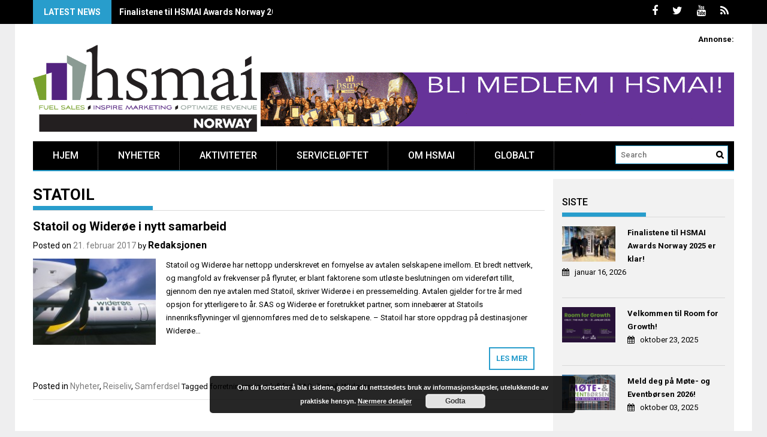

--- FILE ---
content_type: text/html; charset=UTF-8
request_url: https://hsmai.no/tag/statoil/
body_size: 11266
content:
<!DOCTYPE html>
<html lang="nb-NO">
<head>
    <meta charset="UTF-8">
    <meta name="viewport" content="width=device-width, initial-scale=1">
    <link rel="profile" href="http://gmpg.org/xfn/11">
    <link rel="pingback" href="https://hsmai.no/xmlrpc.php">

    <title>Statoil &#8211; HSMAI Norway</title>
<meta name='robots' content='max-image-preview:large' />
<link rel='dns-prefetch' href='//fonts.googleapis.com' />
<link rel='dns-prefetch' href='//s.w.org' />
<link rel="alternate" type="application/rss+xml" title="HSMAI Norway &raquo; strøm" href="https://hsmai.no/feed/" />
<link rel="alternate" type="application/rss+xml" title="HSMAI Norway &raquo; kommentarstrøm" href="https://hsmai.no/comments/feed/" />
<link rel="alternate" type="application/rss+xml" title="HSMAI Norway &raquo; Statoil stikkord-strøm" href="https://hsmai.no/tag/statoil/feed/" />
		<script type="text/javascript">
			window._wpemojiSettings = {"baseUrl":"https:\/\/s.w.org\/images\/core\/emoji\/13.0.1\/72x72\/","ext":".png","svgUrl":"https:\/\/s.w.org\/images\/core\/emoji\/13.0.1\/svg\/","svgExt":".svg","source":{"concatemoji":"https:\/\/hsmai.no\/wp-includes\/js\/wp-emoji-release.min.js?ver=707b993e95546f6385eb5b0259f28fcb"}};
			!function(e,a,t){var n,r,o,i=a.createElement("canvas"),p=i.getContext&&i.getContext("2d");function s(e,t){var a=String.fromCharCode;p.clearRect(0,0,i.width,i.height),p.fillText(a.apply(this,e),0,0);e=i.toDataURL();return p.clearRect(0,0,i.width,i.height),p.fillText(a.apply(this,t),0,0),e===i.toDataURL()}function c(e){var t=a.createElement("script");t.src=e,t.defer=t.type="text/javascript",a.getElementsByTagName("head")[0].appendChild(t)}for(o=Array("flag","emoji"),t.supports={everything:!0,everythingExceptFlag:!0},r=0;r<o.length;r++)t.supports[o[r]]=function(e){if(!p||!p.fillText)return!1;switch(p.textBaseline="top",p.font="600 32px Arial",e){case"flag":return s([127987,65039,8205,9895,65039],[127987,65039,8203,9895,65039])?!1:!s([55356,56826,55356,56819],[55356,56826,8203,55356,56819])&&!s([55356,57332,56128,56423,56128,56418,56128,56421,56128,56430,56128,56423,56128,56447],[55356,57332,8203,56128,56423,8203,56128,56418,8203,56128,56421,8203,56128,56430,8203,56128,56423,8203,56128,56447]);case"emoji":return!s([55357,56424,8205,55356,57212],[55357,56424,8203,55356,57212])}return!1}(o[r]),t.supports.everything=t.supports.everything&&t.supports[o[r]],"flag"!==o[r]&&(t.supports.everythingExceptFlag=t.supports.everythingExceptFlag&&t.supports[o[r]]);t.supports.everythingExceptFlag=t.supports.everythingExceptFlag&&!t.supports.flag,t.DOMReady=!1,t.readyCallback=function(){t.DOMReady=!0},t.supports.everything||(n=function(){t.readyCallback()},a.addEventListener?(a.addEventListener("DOMContentLoaded",n,!1),e.addEventListener("load",n,!1)):(e.attachEvent("onload",n),a.attachEvent("onreadystatechange",function(){"complete"===a.readyState&&t.readyCallback()})),(n=t.source||{}).concatemoji?c(n.concatemoji):n.wpemoji&&n.twemoji&&(c(n.twemoji),c(n.wpemoji)))}(window,document,window._wpemojiSettings);
		</script>
		<style type="text/css">
img.wp-smiley,
img.emoji {
	display: inline !important;
	border: none !important;
	box-shadow: none !important;
	height: 1em !important;
	width: 1em !important;
	margin: 0 .07em !important;
	vertical-align: -0.1em !important;
	background: none !important;
	padding: 0 !important;
}
</style>
	<link rel='stylesheet' id='validate-engine-css-css'  href='https://hsmai.no/wp-content/plugins/wysija-newsletters/css/validationEngine.jquery.css?ver=2.22' type='text/css' media='all' />
<link rel='stylesheet' id='embed-pdf-viewer-css'  href='https://hsmai.no/wp-content/plugins/embed-pdf-viewer/css/embed-pdf-viewer.css?ver=2.4.3' type='text/css' media='screen' />
<link rel='stylesheet' id='wp-block-library-css'  href='https://hsmai.no/wp-includes/css/dist/block-library/style.min.css?ver=707b993e95546f6385eb5b0259f28fcb' type='text/css' media='all' />
<link rel='stylesheet' id='profitmag-font-awesome-css'  href='https://hsmai.no/wp-content/themes/profitmag/css/font-awesome.min.css?ver=707b993e95546f6385eb5b0259f28fcb' type='text/css' media='all' />
<link rel='stylesheet' id='profitmag-bxslider-style-css'  href='https://hsmai.no/wp-content/themes/profitmag/css/jquery.bxslider.css?ver=707b993e95546f6385eb5b0259f28fcb' type='text/css' media='all' />
<link rel='stylesheet' id='profitmag-ticker-style-css'  href='https://hsmai.no/wp-content/themes/profitmag/css/ticker-style.css?ver=707b993e95546f6385eb5b0259f28fcb' type='text/css' media='all' />
<link rel='stylesheet' id='profitmag-noivolightbox-style-css'  href='https://hsmai.no/wp-content/themes/profitmag/css/nivo-lightbox.css?ver=707b993e95546f6385eb5b0259f28fcb' type='text/css' media='all' />
<link rel='stylesheet' id='profitmag-scrollcss-css'  href='https://hsmai.no/wp-content/themes/profitmag/css/jquery.mCustomScrollbar.css?ver=707b993e95546f6385eb5b0259f28fcb' type='text/css' media='all' />
<link rel='stylesheet' id='profitmag-google-font-css'  href='//fonts.googleapis.com/css?family=Roboto:400,100,100italic,300,300italic,400italic,500,500italic,700,700italic,900,900italic&#038;subset=latin,latin-ext' type='text/css' media='all' />
<link rel='stylesheet' id='profitmag-style-css'  href='https://hsmai.no/wp-content/themes/profitmag/style.css?ver=707b993e95546f6385eb5b0259f28fcb' type='text/css' media='all' />
<link rel='stylesheet' id='profitmag-responsive-css'  href='https://hsmai.no/wp-content/themes/profitmag/css/responsive.css?ver=707b993e95546f6385eb5b0259f28fcb' type='text/css' media='all' />
<link rel='stylesheet' id='profitmag-color-scheme-css'  href='https://hsmai.no/wp-content/themes/profitmag/css/blue.css' type='text/css' media='all' />
<link rel='stylesheet' id='profitmag-header-color-scheme-css'  href='https://hsmai.no/wp-content/themes/profitmag/css/black-css.css' type='text/css' media='all' />
<link rel='stylesheet' id='jq_ui_css-css'  href='https://hsmai.no/wp-content/plugins/ajax-event-calendar/css/jquery-ui-1.8.16.custom.css?ver=1.8.16' type='text/css' media='all' />
<link rel='stylesheet' id='custom-css'  href='https://hsmai.no/wp-content/plugins/ajax-event-calendar/css/custom.css?ver=1.0.4' type='text/css' media='all' />
<script type='text/javascript' src='https://hsmai.no/wp-includes/js/jquery/jquery.min.js?ver=3.5.1' id='jquery-core-js'></script>
<script type='text/javascript' src='https://hsmai.no/wp-includes/js/jquery/jquery-migrate.min.js?ver=3.3.2' id='jquery-migrate-js'></script>
<script type='text/javascript' src='https://hsmai.no/wp-content/themes/profitmag/js/nivo-lightbox.min.js?ver=707b993e95546f6385eb5b0259f28fcb' id='profitmag-nivolightbox-js-js'></script>
<script type='text/javascript' src='https://hsmai.no/wp-content/themes/profitmag/js/jquery.slicknav.min.js?ver=707b993e95546f6385eb5b0259f28fcb' id='profitmag-slicknav-js-js'></script>
<script type='text/javascript' src='https://hsmai.no/wp-content/themes/profitmag/js/modernizr.min.js?ver=2.6.2' id='profitmag-mordenizer-js'></script>
<link rel="https://api.w.org/" href="https://hsmai.no/wp-json/" /><link rel="alternate" type="application/json" href="https://hsmai.no/wp-json/wp/v2/tags/1982" /><link rel="EditURI" type="application/rsd+xml" title="RSD" href="https://hsmai.no/xmlrpc.php?rsd" />
<link rel="wlwmanifest" type="application/wlwmanifest+xml" href="https://hsmai.no/wp-includes/wlwmanifest.xml" /> 

<link rel="icon" href="https://hsmai.no/wp-content/uploads/2016/02/cropped-favikon-32x32.png" sizes="32x32" />
<link rel="icon" href="https://hsmai.no/wp-content/uploads/2016/02/cropped-favikon-192x192.png" sizes="192x192" />
<link rel="apple-touch-icon" href="https://hsmai.no/wp-content/uploads/2016/02/cropped-favikon-180x180.png" />
<meta name="msapplication-TileImage" content="https://hsmai.no/wp-content/uploads/2016/02/cropped-favikon-270x270.png" />
		<style type="text/css" id="wp-custom-css">
			/*
Velkommen til tilpasset CSS!

For å lære hvordan dette virker, se http://wp.me/PEmnE-Bt
*/
.single .related-post {
	display: none;
}

.single .single-thumb {
	width: 100%;
}		</style>
		</head>

<body class="archive tag tag-statoil tag-1982 wp-custom-logo group-blog right_sidebar">
    
    <div id="page" class="hfeed site">

       <header id="masthead" class="site-header clearfix" role="banner">
        <div class="top-header-block clearfix">
            <div class="wrapper">
                                <div class="header-latest-posts f-left">
                                                                                        
                    <div class="latest-post-title">Latest News</div>
                    <div class="latest-post-content">
                     
                    <ul id="js-latest" class="js-hidden">                        
                        
                            <li><a href="https://hsmai.eu/2026/01/15/finalistene-til-hsmai-awards-norway-2025-er-klar/#new_tab" title="Finalistene til HSMAI Awards Norway 2025 er klar!">Finalistene til HSMAI Awards Norway 2025 er klar!</a></li>

                        
                            <li><a href="https://hsmai.eu/room-for-growth/#new_tab" title="Velkommen til Room for Growth!">Velkommen til Room for Growth!</a></li>

                        
                            <li><a href="https://hsmai.eu/room-for-growth/mote-og-eventborsen-2026/#new_tab" title="Meld deg på Møte- og Eventbørsen 2026!">Meld deg på Møte- og Eventbørsen 2026!</a></li>

                        
                            <li><a href="https://hsmai.eu/2025/10/01/room-for-growth-19-21-januar-2026-i-oslo/#new_tab" title="Room for Growth 19.–21. januar 2026 i Oslo">Room for Growth 19.–21. januar 2026 i Oslo</a></li>

                        
                            <li><a href="https://hsmai.eu/2025/03/26/reiselivets-oscar-kveld-priser-prestisje-og-jubel-da-hsmai-hedret-arets-beste-i-bransjen/#new_tab" title="Reiselivets Oscar-kveld: Priser, prestisje og jubel da HSMAI hedret årets beste i bransjen">Reiselivets Oscar-kveld: Priser, prestisje og jubel da HSMAI hedret årets beste i bransjen</a></li>

                                            </ul>

                                    </div>
            </div> <!-- .header-latest-posts -->
            
            <div class="right-header f-right">
                            <div class="socials">
                                <a href="http://www.facebook.com/HSMAInorway" class="facebook" data-title="Facebook" target="_blank"><span class="font-icon-social-facebook"><i class="fa fa-facebook"></i></span></a>
                
                                <a href="http://twitter.com/hsmainorway" class="twitter" data-title="Twitter" target="_blank"><span class="font-icon-social-twitter"><i class="fa fa-twitter"></i></span></a>
                
                
                                <a href="http://www.youtube.com/channel/UCnUlME-ZPYSsgi-BEcmNhkQ" class="youtube" data-title="Youtube" target="_blank"><span class="font-icon-social-youtube"><i class="fa fa-youtube"></i></span></a>
                
                
                
                
                
                
                
                
                
                
                
                                <a href="https://hsmai.no/feed/" class="rss" data-title="RSS" target="_blank"><span class="font-icon-rss"><i class="fa fa-rss"></i></span></a>
                            </div>
                        </div>
        </div>          
    </div><!-- .top-header-block -->

    <div class="wrapper header-wrapper clearfix">
      <div class="header-container"> 



        <div class="site-branding clearfix">
         <div class="site-logo f-left">

            <a href="https://hsmai.no/" class="custom-logo-link" rel="home"><img width="600" height="233" src="https://hsmai.no/wp-content/uploads/2013/04/cropped-hsmai_no-logo.png" class="custom-logo" alt="HSMAI Norway" srcset="https://hsmai.no/wp-content/uploads/2013/04/cropped-hsmai_no-logo.png 600w, https://hsmai.no/wp-content/uploads/2013/04/cropped-hsmai_no-logo-300x117.png 300w" sizes="(max-width: 600px) 100vw, 600px" /></a>
</div>

 <div class="header-ads f-right">
    <strong>Annonse:</strong>
<br clear="all"><br clear="all"><br clear="all">
<a href="https://hsmai.eu/membership-hotel-travel/"><img src="https://hsmai.no/wp-content/uploads/2019/03/medlem_790x90.gif"></a></div>

</div>


<nav id="site-navigation" class="main-navigation  clearfix menu-left" role="navigation" >
 <div class="desktop-menu clearfix">
    <div class="menu-toppmeny-container"><ul id="menu-toppmeny" class="menu"><li id="menu-item-14336" class="menu-item menu-item-type-custom menu-item-object-custom menu-item-home menu-item-14336"><a href="https://hsmai.no/">Hjem</a></li>
<li id="menu-item-14348" class="menu-item menu-item-type-taxonomy menu-item-object-category menu-item-14348"><a href="https://hsmai.no/category/nyheter/">Nyheter</a></li>
<li id="menu-item-13717" class="menu-item menu-item-type-post_type menu-item-object-page menu-item-has-children menu-item-13717"><a href="https://hsmai.no/aktiviteter/">Aktiviteter</a>
<ul class="sub-menu">
	<li id="menu-item-45999" class="menu-item menu-item-type-custom menu-item-object-custom menu-item-has-children menu-item-45999"><a href="https://hsmai.eu/room-for-growth/">Room for Growth 2026</a>
	<ul class="sub-menu">
		<li id="menu-item-46018" class="menu-item menu-item-type-custom menu-item-object-custom menu-item-46018"><a href="https://hsmai.eu/room-for-growth/commercial-strategy-forum-oslo/">Commercial Strategy Forum 2026</a></li>
		<li id="menu-item-46019" class="menu-item menu-item-type-custom menu-item-object-custom menu-item-46019"><a href="https://hsmai.eu/room-for-growth/mote-og-eventborsen-2026/">Møte- og Eventbørsen 2026</a></li>
		<li id="menu-item-46020" class="menu-item menu-item-type-custom menu-item-object-custom menu-item-46020"><a href="https://hsmai.eu/room-for-growth/hsmai-awards-norway-2025/">HSMAI Awards Norway 2025</a></li>
	</ul>
</li>
</ul>
</li>
<li id="menu-item-38966" class="menu-item menu-item-type-custom menu-item-object-custom menu-item-has-children menu-item-38966"><a href="https://hsmai.no/2018/05/02/winning-for-customers-kundevinneren/">Serviceløftet</a>
<ul class="sub-menu">
	<li id="menu-item-38967" class="menu-item menu-item-type-custom menu-item-object-custom menu-item-38967"><a href="https://hsmai.no/2018/02/08/bli-med-og-utvikle-din-bedrifts-servicelofte-i-london-14-16-september/">London sep. 2018</a></li>
	<li id="menu-item-39647" class="menu-item menu-item-type-custom menu-item-object-custom menu-item-39647"><a href="https://hsmai.no/2018/07/10/service-pledge-coach-certification-verktoy-for-fremtidens-kundevinnere/">Sertifisering</a></li>
</ul>
</li>
<li id="menu-item-8974" class="menu-item menu-item-type-post_type menu-item-object-page menu-item-has-children menu-item-8974"><a href="https://hsmai.no/om-hsmai/">Om HSMAI</a>
<ul class="sub-menu">
	<li id="menu-item-30642" class="menu-item menu-item-type-custom menu-item-object-custom menu-item-30642"><a href="https://hsmai.eu/membership-hotel-travel/">Medlemskap</a></li>
	<li id="menu-item-8976" class="menu-item menu-item-type-post_type menu-item-object-page menu-item-8976"><a href="https://hsmai.no/om-hsmai/administrasjon/">Administrasjon</a></li>
	<li id="menu-item-13651" class="menu-item menu-item-type-post_type menu-item-object-page menu-item-13651"><a href="https://hsmai.no/om-hsmai/hsmai-europe-board/">HSMAI Europe Board</a></li>
	<li id="menu-item-13652" class="menu-item menu-item-type-custom menu-item-object-custom menu-item-13652"><a href="https://hsmai.eu/about/advisory-boards-discipline/">HSMAI Region Europe Advisory Boards</a></li>
	<li id="menu-item-8977" class="menu-item menu-item-type-post_type menu-item-object-page menu-item-8977"><a href="https://hsmai.no/om-hsmai/styret/">HSMAI Region Europe National Advisory Board Norway</a></li>
	<li id="menu-item-8978" class="menu-item menu-item-type-post_type menu-item-object-page menu-item-has-children menu-item-8978"><a href="https://hsmai.no/om-hsmai/profiler-deg-med-hsmai/">Profiler deg med HSMAI</a>
	<ul class="sub-menu">
		<li id="menu-item-8979" class="menu-item menu-item-type-post_type menu-item-object-page menu-item-8979"><a href="https://hsmai.no/om-hsmai/profiler-deg-med-hsmai/annonser-i-moteborsen-update/">Annonser i MØTEBØRSEN Update</a></li>
	</ul>
</li>
	<li id="menu-item-8981" class="menu-item menu-item-type-post_type menu-item-object-page menu-item-has-children menu-item-8981"><a href="https://hsmai.no/om-hsmai/arsberetninger/">Årsberetninger</a>
	<ul class="sub-menu">
		<li id="menu-item-14594" class="menu-item menu-item-type-custom menu-item-object-custom menu-item-14594"><a href="https://hsmai.no/2015/04/29/hsmais-arsberetning-for-1-januar-2014-31-desember-2014/">HSMAIs årsberetning 2014</a></li>
		<li id="menu-item-14569" class="menu-item menu-item-type-custom menu-item-object-custom menu-item-14569"><a href="https://hsmai.no/2014/04/15/hsmais-arsberetning-for-1-januar-2013-31-desember-2013/">HSMAIs årsberetning 2013</a></li>
		<li id="menu-item-9508" class="menu-item menu-item-type-post_type menu-item-object-page menu-item-9508"><a href="https://hsmai.no/om-hsmai/arsberetninger/hsmais-arsberetning-2012/">HSMAIs årsberetning 2012</a></li>
		<li id="menu-item-8984" class="menu-item menu-item-type-post_type menu-item-object-page menu-item-8984"><a href="https://hsmai.no/om-hsmai/arsberetninger/hsmais-arsberetning-2011/">HSMAIs årsberetning 2011</a></li>
		<li id="menu-item-8983" class="menu-item menu-item-type-post_type menu-item-object-page menu-item-8983"><a href="https://hsmai.no/om-hsmai/arsberetninger/hsmais-arsberetning-2010/">HSMAIs årsberetning 2010</a></li>
		<li id="menu-item-8982" class="menu-item menu-item-type-post_type menu-item-object-page menu-item-8982"><a href="https://hsmai.no/om-hsmai/arsberetninger/hsmais-arsberetning-2009/">HSMAIs årsberetning 2009</a></li>
	</ul>
</li>
	<li id="menu-item-8985" class="menu-item menu-item-type-post_type menu-item-object-page menu-item-8985"><a href="https://hsmai.no/om-hsmai/vedtekter/">Vedtekter</a></li>
	<li id="menu-item-8986" class="menu-item menu-item-type-post_type menu-item-object-page menu-item-has-children menu-item-8986"><a href="https://hsmai.no/presserom/">Presserom</a>
	<ul class="sub-menu">
		<li id="menu-item-8987" class="menu-item menu-item-type-post_type menu-item-object-page menu-item-has-children menu-item-8987"><a href="https://hsmai.no/presserom/pressemeldinger/">Pressemeldinger</a>
		<ul class="sub-menu">
			<li id="menu-item-8988" class="menu-item menu-item-type-post_type menu-item-object-page menu-item-has-children menu-item-8988"><a href="https://hsmai.no/presserom/pressemeldinger/pressemeldinger-2009/">Pressemeldinger 2009</a>
			<ul class="sub-menu">
				<li id="menu-item-8989" class="menu-item menu-item-type-post_type menu-item-object-page menu-item-8989"><a href="https://hsmai.no/presserom/pressemeldinger/pressemeldinger-2009/avis-og-hsmai-allianse-for-bedre-service/">Avis- og HSMAI-allianse for bedre service</a></li>
			</ul>
</li>
			<li id="menu-item-8990" class="menu-item menu-item-type-post_type menu-item-object-page menu-item-has-children menu-item-8990"><a href="https://hsmai.no/presserom/pressemeldinger/pressemeldinger-2009/hsmai-og-norges-varemesse-sammen-om-storsatsing/">HSMAI og Norges Varemesse sammen om storsatsing</a>
			<ul class="sub-menu">
				<li id="menu-item-8991" class="menu-item menu-item-type-post_type menu-item-object-page menu-item-8991"><a href="https://hsmai.no/presserom/pressemeldinger/pressemeldinger-2009/servicekonferansen-2009-arets-begivenhet-i-servicen%c3%a6ringene/">Servicekonferansen 2009; årets begivenhet i servicenæringene</a></li>
			</ul>
</li>
			<li id="menu-item-8992" class="menu-item menu-item-type-post_type menu-item-object-page menu-item-8992"><a href="https://hsmai.no/presserom/pressemeldinger/pressemeldinger-2010/">Pressemeldinger 2010</a></li>
		</ul>
</li>
		<li id="menu-item-8993" class="menu-item menu-item-type-post_type menu-item-object-page menu-item-8993"><a href="https://hsmai.no/presserom/bilder/">Bilder</a></li>
	</ul>
</li>
	<li id="menu-item-9402" class="menu-item menu-item-type-post_type menu-item-object-page menu-item-9402"><a href="https://hsmai.no/om-hsmai/hsmai-i-travel-news/">HSMAI i Travel News</a></li>
	<li id="menu-item-8994" class="menu-item menu-item-type-post_type menu-item-object-page menu-item-8994"><a href="https://hsmai.no/presserom/videoarkiv/">Videoarkiv</a></li>
	<li id="menu-item-8996" class="menu-item menu-item-type-post_type menu-item-object-page menu-item-8996"><a href="https://hsmai.no/student/">Student</a></li>
	<li id="menu-item-39072" class="menu-item menu-item-type-post_type menu-item-object-page menu-item-privacy-policy menu-item-39072"><a href="https://hsmai.no/om-hsmai/personvernerklaering/">Personvernerklæring</a></li>
	<li id="menu-item-8997" class="menu-item menu-item-type-post_type menu-item-object-page menu-item-8997"><a href="https://hsmai.no/kontakt/">Kontakt</a></li>
</ul>
</li>
<li id="menu-item-9018" class="menu-item menu-item-type-custom menu-item-object-custom menu-item-has-children menu-item-9018"><a href="http://hsmai.org">Globalt</a>
<ul class="sub-menu">
	<li id="menu-item-9017" class="menu-item menu-item-type-custom menu-item-object-custom menu-item-9017"><a href="http://hsmai.eu">HSMAI Europa</a></li>
	<li id="menu-item-9413" class="menu-item menu-item-type-custom menu-item-object-custom menu-item-9413"><a href="http://www.hsmai.org/home.cfm">HSMAI Americas</a></li>
	<li id="menu-item-9414" class="menu-item menu-item-type-custom menu-item-object-custom menu-item-9414"><a href="http://connect.hsmai.org/AsiaPacific/Home/">HSMAI Asia Pacific</a></li>
	<li id="menu-item-9415" class="menu-item menu-item-type-custom menu-item-object-custom menu-item-9415"><a href="http://www.hsmaime.org/home">HSMAI Midtøsten</a></li>
</ul>
</li>
</ul></div>
    <div class="search-block">
                    <form role="search" method="get" id="searchform" class="searchform" action="https://hsmai.no/" >
            <div><label class="screen-reader-text" for="s"></label>
                <input type="text" value="" name="s" id="s" placeholder="Search" />
                <input type="submit" id="searchsubmit" value="Search" />
            </div>
        </form>            </div>
</div>
<div class="responsive-slick-menu clearfix"></div>

</nav><!-- #site-navigation -->

</div> <!-- .header-container -->
</div><!-- header-wrapper-->

</header><!-- #masthead -->


<div class="wrapper content-wrapper clearfix">

    <div class="slider-feature-wrap clearfix">
        <!-- Slider -->
        
        <!-- Featured Post Beside Slider -->
        
           </div>    
   <div id="content" class="site-content">

	<div id="primary" class="content-area">
		<main id="main" class="site-main" role="main">

		
			<header class="page-header">
				<h1 class="page-title">
					<span class="bordertitle-red"></span>
					Statoil				</h1>
							</header><!-- .page-header -->

						
				
<article id="post-26568" class="post-26568 post type-post status-publish format-standard has-post-thumbnail hentry category-nyheter category-reiseliv category-samferdsel tag-forretningsreiser tag-luftfart tag-sas tag-statoil tag-widere">
	<header class="entry-header">
		<h2 class="entry-title"><a href="https://hsmai.no/2017/02/21/statoil-og-wideroe-i-nytt-samarbeid/" rel="bookmark">Statoil og Widerøe i nytt samarbeid</a></h2>
				<div class="entry-meta">
			<span class="posted-on">Posted on <a href="https://hsmai.no/2017/02/21/statoil-og-wideroe-i-nytt-samarbeid/" rel="bookmark"><time class="entry-date published" datetime="2017-02-21T09:54:32+01:00">21. februar 2017</time></a></span><span class="byline"> by <span class="author vcard"><a class="url fn n" href="https://hsmai.no/author/redaksjonen/">Redaksjonen</a></span></span>		</div><!-- .entry-meta -->
			</header><!-- .entry-header -->

	<div class="post-thumb">
                        <a href="https://hsmai.no/2017/02/21/statoil-og-wideroe-i-nytt-samarbeid/"><img src="https://hsmai.no/wp-content/uploads/2016/04/dash8-q400-200x140.jpg" alt="Statoil og Widerøe i nytt samarbeid" title="Statoil og Widerøe i nytt samarbeid" /></a>
            </div>
    
    
    <div class="entry-content">
		<p>Statoil og Widerøe har nettopp underskrevet en fornyelse av avtalen selskapene imellom. Et bredt nettverk, og mangfold av frekvenser på flyruter, er blant faktorene som utløste beslutningen om videreført tillit, gjennom den nye avtalen med Statoil, skriver Widerøe i en pressemelding. Avtalen gjelder for tre år med opsjon for ytterligere to år. SAS og Widerøe er foretrukket partner, som innebærer at Statoils innenriksflyvninger vil gjennomføres med de to selskapene. – Statoil har store oppdrag på destinasjoner Widerøe&#8230;</p>
		<a class="read-more" href="https://hsmai.no/2017/02/21/statoil-og-wideroe-i-nytt-samarbeid/ ">Les mer</a>

			</div><!-- .entry-content -->

	<footer class="entry-footer">
								<span class="cat-links">
				Posted in <a href="https://hsmai.no/category/nyheter/" rel="category tag">Nyheter</a>, <a href="https://hsmai.no/category/reiseliv/" rel="category tag">Reiseliv</a>, <a href="https://hsmai.no/category/reiseliv/samferdsel/" rel="category tag">Samferdsel</a>			</span>
			
						<span class="tags-links">
				Tagged <a href="https://hsmai.no/tag/forretningsreiser/" rel="tag">forretningsreiser</a>, <a href="https://hsmai.no/tag/luftfart/" rel="tag">luftfart</a>, <a href="https://hsmai.no/tag/sas/" rel="tag">SAS</a>, <a href="https://hsmai.no/tag/statoil/" rel="tag">Statoil</a>, <a href="https://hsmai.no/tag/wider%c3%b8e/" rel="tag">Widerøe</a>			</span>
					
		
			</footer><!-- .entry-footer -->
</article><!-- #post-## -->

			                        
            
		
		</main><!-- #main -->
	</div><!-- #primary -->



    <div id="secondary-right" class="widget-area secondary-sidebar f-right clearfix" role="complementary">
                    <div id="sidebar-section-top" class="widget-area sidebar clearfix">
               		<aside id="profitmag-recent-posts-2" class="widget profitmag_widget_recent_entries">		<h3 class="widget-title"><span>Siste</span></h3>		<ul>
						
				<li>
					<figure class="widget-image recent-image clearfix">
																				<a href="https://hsmai.eu/2026/01/15/finalistene-til-hsmai-awards-norway-2025-er-klar/#new_tab"><img src="https://hsmai.no/wp-content/uploads/2026/01/1766070091521-95x62.jpg" alt="Finalistene til HSMAI Awards Norway 2025 er klar!" title="Finalistene til HSMAI Awards Norway 2025 er klar!" /></a>
											</figure>
					
					<p class="post-desc">
						<a href="https://hsmai.eu/2026/01/15/finalistene-til-hsmai-awards-norway-2025-er-klar/#new_tab">Finalistene til HSMAI Awards Norway 2025 er klar!</a>
						<div class="post-date"><i class="fa fa-calendar"></i>januar 16, 2026</div>
					</p>
					
				</li>
						
				<li>
					<figure class="widget-image recent-image clearfix">
																				<a href="https://hsmai.eu/room-for-growth/#new_tab"><img src="https://hsmai.no/wp-content/uploads/2025/10/OSLO-2026-2-95x62.png" alt="Velkommen til Room for Growth!" title="Velkommen til Room for Growth!" /></a>
											</figure>
					
					<p class="post-desc">
						<a href="https://hsmai.eu/room-for-growth/#new_tab">Velkommen til Room for Growth!</a>
						<div class="post-date"><i class="fa fa-calendar"></i>oktober 23, 2025</div>
					</p>
					
				</li>
						
				<li>
					<figure class="widget-image recent-image clearfix">
																				<a href="https://hsmai.eu/room-for-growth/mote-og-eventborsen-2026/#new_tab"><img src="https://hsmai.no/wp-content/uploads/2025/10/hsmai-mote-og-eventborsen-clarion-hotel-the-hub-95x62.png" alt="Meld deg på Møte- og Eventbørsen 2026!" title="Meld deg på Møte- og Eventbørsen 2026!" /></a>
											</figure>
					
					<p class="post-desc">
						<a href="https://hsmai.eu/room-for-growth/mote-og-eventborsen-2026/#new_tab">Meld deg på Møte- og Eventbørsen 2026!</a>
						<div class="post-date"><i class="fa fa-calendar"></i>oktober 03, 2025</div>
					</p>
					
				</li>
						
				<li>
					<figure class="widget-image recent-image clearfix">
																				<a href="https://hsmai.eu/2025/10/01/room-for-growth-19-21-januar-2026-i-oslo/#new_tab"><img src="https://hsmai.no/wp-content/uploads/2025/09/adobestock_530932092_editorial_use_only-scaled-1-95x62.jpeg" alt="Room for Growth 19.–21. januar 2026 i Oslo" title="Room for Growth 19.–21. januar 2026 i Oslo" /></a>
											</figure>
					
					<p class="post-desc">
						<a href="https://hsmai.eu/2025/10/01/room-for-growth-19-21-januar-2026-i-oslo/#new_tab">Room for Growth 19.–21. januar 2026 i Oslo</a>
						<div class="post-date"><i class="fa fa-calendar"></i>oktober 02, 2025</div>
					</p>
					
				</li>
						
				<li>
					<figure class="widget-image recent-image clearfix">
																				<a href="https://hsmai.eu/2025/03/26/reiselivets-oscar-kveld-priser-prestisje-og-jubel-da-hsmai-hedret-arets-beste-i-bransjen/#new_tab"><img src="https://hsmai.no/wp-content/uploads/2025/03/hsmais-aerespris-2-95x62.jpg" alt="Reiselivets Oscar-kveld: Priser, prestisje og jubel da HSMAI hedret årets beste i bransjen" title="Reiselivets Oscar-kveld: Priser, prestisje og jubel da HSMAI hedret årets beste i bransjen" /></a>
											</figure>
					
					<p class="post-desc">
						<a href="https://hsmai.eu/2025/03/26/reiselivets-oscar-kveld-priser-prestisje-og-jubel-da-hsmai-hedret-arets-beste-i-bransjen/#new_tab">Reiselivets Oscar-kveld: Priser, prestisje og jubel da HSMAI hedret årets beste i bransjen</a>
						<div class="post-date"><i class="fa fa-calendar"></i>mars 26, 2025</div>
					</p>
					
				</li>
						
				<li>
					<figure class="widget-image recent-image clearfix">
																				<a href="https://hsmai.eu/2025/03/21/finalistene-til-hsmai-awards-norway-2024-er/"><img src="https://hsmai.no/wp-content/uploads/2025/03/admin-ajax-95x62.jpg" alt="Finalistene til HSMAI Awards Norway 2024 er…" title="Finalistene til HSMAI Awards Norway 2024 er…" /></a>
											</figure>
					
					<p class="post-desc">
						<a href="https://hsmai.eu/2025/03/21/finalistene-til-hsmai-awards-norway-2024-er/">Finalistene til HSMAI Awards Norway 2024 er…</a>
						<div class="post-date"><i class="fa fa-calendar"></i>mars 21, 2025</div>
					</p>
					
				</li>
					</ul>
		</aside>		<aside id="text-8" class="widget widget_text"><h3 class="widget-title"><span>Kalender</span></h3>			<div class="textwidget"><style>.cat1,.cat1 .fc-event-skin,.fc-agenda .cat1,a.cat1,a.cat1:active,a.cat1:visited{color:#FFFFFF !important;background-color:#663399 !important;border-color:#663399 !important}
a.cat1:hover{-moz-box-shadow:0 0 2px #000;-webkit-box-shadow:0 0 2px #000;box-shadow:0 0 2px #000;color:#FFFFFF !important;background-color:#663399 !important;border-color:#FFFFFF !important}
.cat2,.cat2 .fc-event-skin,.fc-agenda .cat2,a.cat2,a.cat2:active,a.cat2:visited{color:#FFFFFF !important;background-color:#669933 !important;border-color:#669933 !important}
a.cat2:hover{-moz-box-shadow:0 0 2px #000;-webkit-box-shadow:0 0 2px #000;box-shadow:0 0 2px #000;color:#FFFFFF !important;background-color:#669933 !important;border-color:#FFFFFF !important}
.cat3,.cat3 .fc-event-skin,.fc-agenda .cat3,a.cat3,a.cat3:active,a.cat3:visited{color:#FFFFFF !important;background-color:#999999 !important;border-color:#999999 !important}
a.cat3:hover{-moz-box-shadow:0 0 2px #000;-webkit-box-shadow:0 0 2px #000;box-shadow:0 0 2px #000;color:#FFFFFF !important;background-color:#999999 !important;border-color:#FFFFFF !important}
</style><ul class='aec-eventlist'><li>Ingen kommende arrangement</li></ul>
<span class='aec-credit'>AEC v1.0.4</span>

Se hele kalenderen <a href="https://hsmai.no/aktivitet/">her</a>.</div>
		</aside><aside id="media_video-2" class="widget widget_media_video"><h3 class="widget-title"><span>HSMAI America 90 years!</span></h3><div style="width:100%;" class="wp-video"><!--[if lt IE 9]><script>document.createElement('video');</script><![endif]-->
<video class="wp-video-shortcode" id="video-26568-1" preload="metadata" controls="controls"><source type="video/youtube" src="https://youtu.be/W4WIs-8PuYE?_=1" /><a href="https://youtu.be/W4WIs-8PuYE">https://youtu.be/W4WIs-8PuYE</a></video></div></aside><aside id="media_video-3" class="widget widget_media_video"><h3 class="widget-title"><span>HSMAI Event Awards Norway 2017- Sharing the Glory</span></h3><div style="width:100%;" class="wp-video"><video class="wp-video-shortcode" id="video-26568-2" preload="metadata" controls="controls"><source type="video/youtube" src="https://youtu.be/W8zYzpz-p2U?_=2" /><a href="https://youtu.be/W8zYzpz-p2U">https://youtu.be/W8zYzpz-p2U</a></video></div></aside>           </div>
              
           
    
            <div id="sidebar-section-mid-ads" class="widget-area sidebar clearfix">
            <a href="https://www.youtube.com/channel/UCEQlZOAjuMAxfhxcUrL6lrg"><img src="https://hsmai.no/wp-content/uploads/2014/01/hsmai_channel02.jpg" width="302" height="170"></a>                                   
        </div>
        
        
    
        
       
   
   
       <div id="sidebar-section-ads-one" class="widget-area sidebar clearfix">
        <a href="https://hsmai.eu/membership-hotel-travel/"><img src="https://hsmai.no/wp-content/uploads/2019/06/medlem_302x592_02.jpg"></a>    </div>


</div>      



	</div><!-- #content -->
    </div><!-- content-wrapper-->

	<footer id="colophon" class="site-footer clearrfix" role="contentinfo">
        <div class="wrapper footer-wrapper clearfix">

                <div class="top-bottom clearfix">
                		<div id="footer-top">
                        
                                <div class="footer-columns four-cols">
                                    
                                            <div class="footer1 col">
                                                                                                        <div class="footer-logo" class="footer-widget">
                                                                                                                 </div>
                                                                                                
                                                                                                        <div class="social-links">
                                                                        <div class="socials">
                                <a href="http://www.facebook.com/HSMAInorway" class="facebook" data-title="Facebook" target="_blank"><span class="font-icon-social-facebook"><i class="fa fa-facebook"></i></span></a>
                
                                <a href="http://twitter.com/hsmainorway" class="twitter" data-title="Twitter" target="_blank"><span class="font-icon-social-twitter"><i class="fa fa-twitter"></i></span></a>
                
                
                                <a href="http://www.youtube.com/channel/UCnUlME-ZPYSsgi-BEcmNhkQ" class="youtube" data-title="Youtube" target="_blank"><span class="font-icon-social-youtube"><i class="fa fa-youtube"></i></span></a>
                
                
                
                
                
                
                
                
                
                
                
                                <a href="https://hsmai.no/feed/" class="rss" data-title="RSS" target="_blank"><span class="font-icon-rss"><i class="fa fa-rss"></i></span></a>
                            </div>
                                                                    </div>   
                                                                                                            
                                            </div>

                                        
                                                <div class="footer2 col">
                                                                                                    </div>

                                            
                                                <div class="footer3 col">
                                                    <aside id="nav_menu-2" class="widget widget_nav_menu"><h3 class="widget-title"><span>Snarveier</span></h3><div class="menu-snarveier-container"><ul id="menu-snarveier" class="menu"><li id="menu-item-14427" class="menu-item menu-item-type-post_type menu-item-object-page menu-item-14427"><a href="https://hsmai.no/om-hsmai/medlemskap/">Bli medlem</a></li>
<li id="menu-item-9233" class="menu-item menu-item-type-taxonomy menu-item-object-category menu-item-9233"><a href="https://hsmai.no/category/ingunn-weekly/">Ingunn Weekly</a></li>
<li id="menu-item-9232" class="menu-item menu-item-type-taxonomy menu-item-object-category menu-item-9232"><a href="https://hsmai.no/category/ukens-navn/">Ukens navn</a></li>
<li id="menu-item-14426" class="menu-item menu-item-type-custom menu-item-object-custom menu-item-14426"><a href="https://hsmai.no/kunnskapsbanken/">Kunnskapsbanken</a></li>
<li id="menu-item-9234" class="menu-item menu-item-type-post_type menu-item-object-page menu-item-9234"><a href="https://hsmai.no/student/">Student</a></li>
<li id="menu-item-9236" class="menu-item menu-item-type-custom menu-item-object-custom menu-item-9236"><a href="http://www.facebook.com/FansOfGoodService">Fans of Good Service</a></li>
<li id="menu-item-9237" class="menu-item menu-item-type-custom menu-item-object-custom menu-item-9237"><a href="http://www.facebook.com/komplimentdagen">Komplimentdagen</a></li>
</ul></div></aside><aside id="meta-4" class="widget widget_meta"><h3 class="widget-title"><span>Administrativt</span></h3>
		<ul>
						<li><a href="https://hsmai.no/wp-login.php">Logg inn</a></li>
			<li><a href="https://hsmai.no/feed/">Innleggsstrøm</a></li>
			<li><a href="https://hsmai.no/comments/feed/">Kommentarstrøm</a></li>

			<li><a href="https://nb.wordpress.org/">WordPress.org</a></li>
		</ul>

		</aside>                                                </div>

                                            
                                                <div class="footer4 col">
                                                    <aside id="text-4" class="widget widget_text"><h3 class="widget-title"><span>Om HSMAI.no</span></h3>			<div class="textwidget"><p>HSMAI.no tjener som primær<br />
informasjonskanal for HSMAI<br />
Chapter Norway, i tillegg til<br />
organisasjonens nærvær i de<br />
sosiale mediene.</p>
<p>Ansvarlig redaktør:<br />
<strong><a href="https://hsmai.no/category/hsmai/ingunn-weekly/">Ingunn Hofseth</a></strong></p>
<p>Utviklet og tilrettelagt av:<br />
<a href="http://jarle.petterson.media"><strong>jarle.petterson.media</strong></a></p>
<p>Copyright 2009 – 2019:<br />
HSMAI Chapter Norway</p>
</div>
		</aside>                                                </div>

                                                                            </div>
                                                
                        </div><!-- #foter-top -->
                        
                        <div id="footer-bottom">    
                                                     
                        </div><!-- #foter-bottom -->
                </div><!-- top-bottom-->
                <div class="footer-copyright border t-center">
                    <p>                        
                                    Copyright 2019. All rights reserved                                                </p>
                    <div class="site-info">
                        <a href="https://wordpress.org/">Proudly powered by WordPress</a>
                        <span class="sep"> | </span>
                        Profitmag by <a href="http://rigorousthemes.com/" rel="designer">Rigorous Themes</a>                    </div><!-- .site-info -->
                    
                </div>
                

        </div><!-- footer-wrapper-->
	</footer><!-- #colophon -->
</div><!-- #page -->

<link rel='stylesheet' id='basecss-css'  href='https://hsmai.no/wp-content/plugins/eu-cookie-law/css/style.css?ver=707b993e95546f6385eb5b0259f28fcb' type='text/css' media='all' />
<link rel='stylesheet' id='mediaelement-css'  href='https://hsmai.no/wp-includes/js/mediaelement/mediaelementplayer-legacy.min.css?ver=4.2.16' type='text/css' media='all' />
<link rel='stylesheet' id='wp-mediaelement-css'  href='https://hsmai.no/wp-includes/js/mediaelement/wp-mediaelement.min.css?ver=707b993e95546f6385eb5b0259f28fcb' type='text/css' media='all' />
<script type='text/javascript' src='https://hsmai.no/wp-content/themes/profitmag/js/jquery.bxslider.js?ver=707b993e95546f6385eb5b0259f28fcb' id='profitmag-bxslider-js-js'></script>
<script type='text/javascript' src='https://hsmai.no/wp-content/themes/profitmag/js/jquery.ticker.js?ver=707b993e95546f6385eb5b0259f28fcb' id='profitmag-ticker-js-js'></script>
<script type='text/javascript' src='https://hsmai.no/wp-content/themes/profitmag/js/jquery.mCustomScrollbar.min.js?ver=1.0.0' id='profitmag-scrolljs-js'></script>
<script type='text/javascript' src='https://hsmai.no/wp-content/themes/profitmag/js/jquery.mousewheel.min.js?ver=2.0.19' id='profitmag-mousewheeljs-js'></script>
<script type='text/javascript' src='https://hsmai.no/wp-content/themes/profitmag/js/navigation.js?ver=20120206' id='profitmag-navigation-js'></script>
<script type='text/javascript' src='https://hsmai.no/wp-content/themes/profitmag/js/custom.js?ver=1.0' id='profitmag-custom-js'></script>
<script type='text/javascript' src='https://hsmai.no/wp-content/plugins/page-links-to/dist/new-tab.js?ver=3.3.6' id='page-links-to-js'></script>
<script type='text/javascript' src='https://hsmai.no/wp-content/plugins/ajax-event-calendar/js/jquery.fullcalendar.min.js?ver=1.5.3' id='fullcalendar-js'></script>
<script type='text/javascript' src='https://hsmai.no/wp-content/plugins/ajax-event-calendar/js/jquery.simplemodal.1.4.3.min.js?ver=1.4.3' id='simplemodal-js'></script>
<script type='text/javascript' src='https://hsmai.no/wp-content/plugins/ajax-event-calendar/js/jquery.mousewheel.min.js?ver=3.0.6' id='mousewheel-js'></script>
<script type='text/javascript' src='https://hsmai.no/wp-content/plugins/ajax-event-calendar/js/jquery.jgrowl.min.js?ver=1.2.5' id='growl-js'></script>
<script type='text/javascript' src='https://hsmai.no/wp-includes/js/jquery/ui/core.min.js?ver=1.12.1' id='jquery-ui-core-js'></script>
<script type='text/javascript' src='https://hsmai.no/wp-includes/js/jquery/ui/datepicker.min.js?ver=1.12.1' id='jquery-ui-datepicker-js'></script>
<script type='text/javascript' src='https://hsmai.no/wp-content/plugins/ajax-event-calendar/js/i18n/jquery.ui.datepicker-nb.js?ver=1.8.5' id='datepicker-locale-js'></script>
<script type='text/javascript' id='init_show_calendar-js-extra'>
/* <![CDATA[ */
var custom = {"is_rtl":"","locale":"nb","start_of_week":"1","step_interval":"30","datepicker_format":"dd-mm-yy","is24HrTime":"1","show_weekends":"1","agenda_time_format":"H:mm{ - H:mm}","other_time_format":"H:mm","axis_time_format":"HH:mm","limit":"0","today":"I dag","all_day":"Hele dagen","years":"Years","year":"Year","months":"M\u00e5neder","month":"M\u00e5ned","weeks":"Uker","week":"Uke","days":"dager","day":"dag","hours":"timer","hour":"time","minutes":"minutter","minute":"minutt","january":"Januar","february":"Februar","march":"Mars","april":"April","may":"Mai","june":"Juni","july":"Juli","august":"August","september":"September","october":"Oktober","november":"November","december":"Desember","jan":"Jan","feb":"Feb","mar":"Mar","apr":"Apr","may_short":"May","jun":"Jun","jul":"Jul","aug":"Aug","sep":"Sep","oct":"Okt","nov":"Nov","dec":"Des","sunday":"S\u00f8ndag","monday":"Mandag","tuesday":"Tirsdag","wednesday":"Onsdag","thursday":"Torsdag","friday":"Fredag","saturday":"L\u00f8rdag","sun":"S\u00f8n","mon":"Man","tue":"Tir","wed":"Ons","thu":"Tor","fri":"Fre","sat":"L\u00f8r","close_event_form":"Lukk skjema","loading_event_form":"Laster skjema...","update_btn":"Oppdater","delete_btn":"Slett","category_type":"Kategoritype","hide_all_notifications":"skjul alle beskjeder","has_been_created":"har blitt opprettet.","has_been_modified":"har blitt endret.","has_been_deleted":"har blitt slettet.","add_event":"Legg til arrangement","edit_event":"Endre arrangement","delete_event":"Slett dette arrangementet?","loading":"Laster hendelser...","category_filter_label":"Beskrivelse av kategorifilter","repeats_every":"Gjentas hver","until":"Til","success":"Suksess!","whoops":"Oisann!","ajaxurl":"https:\/\/hsmai.no\/wp-admin\/admin-ajax.php","editable":""};
/* ]]> */
</script>
<script type='text/javascript' src='https://hsmai.no/wp-content/plugins/ajax-event-calendar/js/jquery.init_show_calendar.js?ver=1.0.4' id='init_show_calendar-js'></script>
<script type='text/javascript' src='https://hsmai.no/wp-includes/js/wp-embed.min.js?ver=707b993e95546f6385eb5b0259f28fcb' id='wp-embed-js'></script>
<script type='text/javascript' id='eucookielaw-scripts-js-extra'>
/* <![CDATA[ */
var eucookielaw_data = {"euCookieSet":"","autoBlock":"0","expireTimer":"0","scrollConsent":"0","networkShareURL":"","isCookiePage":"","isRefererWebsite":""};
/* ]]> */
</script>
<script type='text/javascript' src='https://hsmai.no/wp-content/plugins/eu-cookie-law/js/scripts.js?ver=3.1.6' id='eucookielaw-scripts-js'></script>
<script type='text/javascript' id='mediaelement-core-js-before'>
var mejsL10n = {"language":"nb","strings":{"mejs.download-file":"Last ned fil","mejs.install-flash":"Du bruker en nettleser som ikke har Flash Player sl\u00e5tt p\u00e5 eller installert. Vennligst skru p\u00e5 Flash Player-utvidelsen din eller last ned nyeste versjon fra https:\/\/get.adobe.com\/flashplayer\/","mejs.fullscreen":"Fullskjerm","mejs.play":"Spill av","mejs.pause":"Pause","mejs.time-slider":"Tidsskyver","mejs.time-help-text":"Bruk venstre- og h\u00f8yre-piltastene for \u00e5 hoppe ett sekund, opp- og ned-piltastene for \u00e5 hoppe ti sekunder.","mejs.live-broadcast":"Direktesending","mejs.volume-help-text":"Bruk opp- og ned-piltastene for \u00e5 \u00f8ke eller redusere lyden.","mejs.unmute":"Opphev demp","mejs.mute":"Stille","mejs.volume-slider":"Volumkontroll","mejs.video-player":"Videoavspiller","mejs.audio-player":"Lydavspiller","mejs.captions-subtitles":"Bildetekster\/undertekster","mejs.captions-chapters":"Kapitler","mejs.none":"Ingen","mejs.afrikaans":"Afrikaans","mejs.albanian":"Albansk","mejs.arabic":"Arabisk","mejs.belarusian":"hviterussisk","mejs.bulgarian":"Bulgarsk","mejs.catalan":"Katalansk","mejs.chinese":"Kinesisk","mejs.chinese-simplified":"Kinesisk (forenklet)","mejs.chinese-traditional":"Kinesisk (tradisjonell)","mejs.croatian":"Kroatisk","mejs.czech":"tsjekkisk","mejs.danish":"dansk","mejs.dutch":"nederlandsk","mejs.english":"engelsk","mejs.estonian":"estisk","mejs.filipino":"filippinsk","mejs.finnish":"finsk","mejs.french":"fransk","mejs.galician":"Galisisk","mejs.german":"tysk","mejs.greek":"gresk","mejs.haitian-creole":"Haitisk kreol","mejs.hebrew":"hebraisk","mejs.hindi":"hindi","mejs.hungarian":"ungarsk","mejs.icelandic":"islandsk","mejs.indonesian":"indonesisk","mejs.irish":"irsk","mejs.italian":"italiensk","mejs.japanese":"japansk","mejs.korean":"koreansk","mejs.latvian":"latvisk","mejs.lithuanian":"litauisk","mejs.macedonian":"makedonsk","mejs.malay":"malayisk","mejs.maltese":"maltesisk","mejs.norwegian":"norsk","mejs.persian":"persisk","mejs.polish":"polsk","mejs.portuguese":"portugisisk","mejs.romanian":"romansk","mejs.russian":"russisk","mejs.serbian":"serbisk","mejs.slovak":"slovakisk","mejs.slovenian":"slovensk","mejs.spanish":"spansk","mejs.swahili":"swahili","mejs.swedish":"svensk","mejs.tagalog":"tagalog","mejs.thai":"thailandsk","mejs.turkish":"tyrkisk","mejs.ukrainian":"ukrainsk","mejs.vietnamese":"vietnamesisk","mejs.welsh":"walisisk","mejs.yiddish":"jiddisk"}};
</script>
<script type='text/javascript' src='https://hsmai.no/wp-includes/js/mediaelement/mediaelement-and-player.min.js?ver=4.2.16' id='mediaelement-core-js'></script>
<script type='text/javascript' src='https://hsmai.no/wp-includes/js/mediaelement/mediaelement-migrate.min.js?ver=707b993e95546f6385eb5b0259f28fcb' id='mediaelement-migrate-js'></script>
<script type='text/javascript' id='mediaelement-js-extra'>
/* <![CDATA[ */
var _wpmejsSettings = {"pluginPath":"\/wp-includes\/js\/mediaelement\/","classPrefix":"mejs-","stretching":"responsive"};
/* ]]> */
</script>
<script type='text/javascript' src='https://hsmai.no/wp-includes/js/mediaelement/wp-mediaelement.min.js?ver=707b993e95546f6385eb5b0259f28fcb' id='wp-mediaelement-js'></script>
<script type='text/javascript' src='https://hsmai.no/wp-includes/js/mediaelement/renderers/vimeo.min.js?ver=4.2.16' id='mediaelement-vimeo-js'></script>
<!-- Eu Cookie Law 3.1.6 --><div class="pea_cook_wrapper pea_cook_bottomcenter" style="color:#FFFFFF;background:rgb(0,0,0);background: rgba(0,0,0,0.85);"><p>Om du fortsetter å bla i sidene, godtar du nettstedets bruk av informasjonskapsler, utelukkende av praktiske hensyn. <a style="color:#FFFFFF;" href="#" id="fom">Nærmere detaljer</a> <button id="pea_cook_btn" class="pea_cook_btn">Godta</button></p></div><div class="pea_cook_more_info_popover"><div class="pea_cook_more_info_popover_inner" style="color:#FFFFFF;background-color: rgba(0,0,0,0.9);"><p>The cookie settings on this website are set to "allow cookies" to give you the best browsing experience possible. If you continue to use this website without changing your cookie settings or you click "Accept" below then you are consenting to this.</p><p><a style="color:#FFFFFF;" href="#" id="pea_close">Lukk</a></p></div></div>
</body>
</html>
